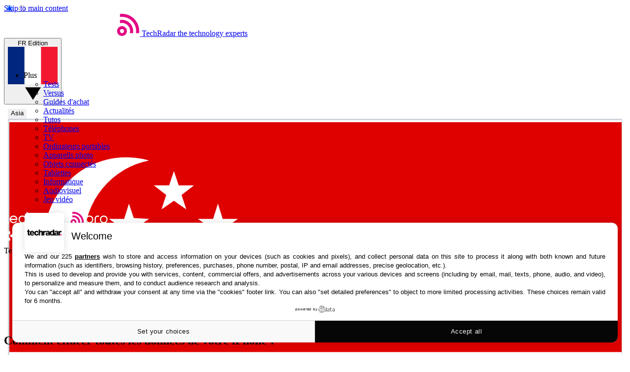

--- FILE ---
content_type: application/javascript
request_url: https://cdn.galaxiemedia.fr/48569378/script.min.js
body_size: 1457
content:
//Script - 48569378 - Techradar_FR - Editorial - Actu
//Generated - Tue, 29 Apr 2025 11:56:36 +0000 by GalaxieMedia

var glxm=glxm||{};glxm.que=glxm.que||[];var data='{"site":{"id":1118,"name":"Techradar_FR","didomi":{"isActive":true,"id":"2a3ee04a-4185-4f07-8ac0-1107bd5a0130"},"facebook":{"isActive":true,"id":1101347860202771},"gravity":{"isActive":true,"siteToken":"techradar_20","processingToken":"lake-august"},"removeHeaderOnOop":{"isActive":true},"refreshHandler":{"isActive":true,"campaignIds":["2656725293","2533139482","2913454018","2907437442","2907257716","2931114409","2906994628","2907279316","2931065888","2906846627","2907817863","2907457641"]}},"page":{"id":48569378,"name":"Techradar_FR - Editorial - Actu","adUnit":"/21805930009/Techradar_FR/Editorial/Actu","beOps":{"isActive":false,"selector":"TBD","id":"5e3300a546e0fb00018770b3","position":""},"targeting":{"site":"Techradar_FR","partner":"y","ctype":"edito","stype":"actu"},"lazyLoading":{"isActive":true}},"device":{"desktop":{"adsWrapper":{"isActive":false},"dailymotion":{"isActive":false,"selector":null,"playerId":null,"playlistId":null,"position":null,"style":null,"defaultVideoId":null},"placements":[{"isActive":true,"name":"oop_ad","targeting":{"pos":"ATF","adunit":"oop_ad","_p":"1"},"isLazyLoadingDeactivated":false,"style":"","beforeStyle":"","type":"oop","sizes":[],"teads":{"isActive":false,"placementId":"","pageId":""}},{"isActive":true,"name":"header_ad","targeting":{"pos":"ATF","adunit":"header_ad","_p":"1"},"isLazyLoadingDeactivated":false,"style":"text-align:center;","beforeStyle":"","type":"regular","sizes":[[1,1],[728,90],[970,90],[970,200],[970,250],[990,90],[990,200],[990,250],[1000,90],[1000,200],[1000,250]],"teads":{"isActive":false,"placementId":"","pageId":""},"tagId":"zjlksfg2"},{"isActive":true,"name":"side_ad","targeting":{"pos":"ATF","adunit":"side_ad","_p":"1"},"isLazyLoadingDeactivated":false,"style":"text-align:center;","beforeStyle":"","type":"regular","sizes":[[1,1],[250,250],[300,250],[300,600],[300,1050]],"teads":{"isActive":true,"placementId":136461,"pageId":115607},"tagId":"4ay7xjgh"},{"isActive":true,"name":"incontent_ad","targeting":{"pos":"MTF","adunit":"incontent_ad","_p":"1"},"isLazyLoadingDeactivated":false,"style":"text-align:center;","beforeStyle":"","type":"injected","sizes":[[1,1],[1,2],[250,250],[300,250],"fluid"],"teads":{"isActive":true,"placementId":125484,"pageId":115607},"tagId":"yz4z7v3o","injected":{"selector":"h2:nth-of-type(3n+3),h3:nth-of-type(2n+4),#ad-unit-1,#ad-unit-2,#in-article","position":"afterbegin","repetition":""}},{"isActive":true,"name":"side_ad2","targeting":{"pos":"BTF","adunit":"side_ad2","_p":"1"},"isLazyLoadingDeactivated":false,"style":"text-align:center;","beforeStyle":"","type":"regular","sizes":[[1,1],[250,250],[300,250],[300,600],[300,1050]],"teads":{"isActive":true,"placementId":136461,"pageId":115607},"tagId":"a57a0tq2"},{"isActive":true,"name":"side_ad3","targeting":{"pos":"BTF","adunit":"side_ad3","_p":"1"},"isLazyLoadingDeactivated":false,"style":"text-align:center;","beforeStyle":"","type":"regular","sizes":[[1,1],[250,250],[300,250],[300,600],[300,1050]],"teads":{"isActive":true,"placementId":136461,"pageId":115607},"tagId":"fp9xszo8"},{"isActive":true,"name":"skyscraper_ad","targeting":{"pos":"ATF","adunit":"skyscraper_ad","_p":"1"},"isLazyLoadingDeactivated":false,"style":"","beforeStyle":"","type":"skyscraper","sizes":[[120,600],[160,600]],"teads":{"isActive":false,"placementId":"","pageId":""},"tagId":"38e2fp05","skyscraper":{"contentDiv":"#main","verticalOffsetElement":".trending-wrapper","position":"before","headerSelector":""}}]},"tablet":{"adsWrapper":{"isActive":false},"dailymotion":{"isActive":false,"selector":null,"playerId":null,"playlistId":null,"position":null,"style":null,"defaultVideoId":null},"placements":[{"isActive":true,"name":"oop_ad","targeting":{"pos":"ATF","adunit":"oop_ad","_p":"1"},"isLazyLoadingDeactivated":false,"style":"","beforeStyle":"","type":"oop","sizes":[],"teads":{"isActive":false,"placementId":"","pageId":""}},{"isActive":true,"name":"header_ad","targeting":{"pos":"ATF","adunit":"header_ad","_p":"1"},"isLazyLoadingDeactivated":false,"style":"text-align:center;","beforeStyle":"","type":"regular","sizes":[[1,1],[728,90]],"teads":{"isActive":false,"placementId":"","pageId":""},"tagId":"w0mxhc1m"},{"isActive":true,"name":"side_ad","targeting":{"pos":"ATF","adunit":"side_ad","_p":"1"},"isLazyLoadingDeactivated":false,"style":"text-align:center;","beforeStyle":"","type":"regular","sizes":[[1,1],[250,250],[300,250],[300,600]],"teads":{"isActive":true,"placementId":136461,"pageId":115607},"tagId":"u2u5p0gi"},{"isActive":true,"name":"incontent_ad","targeting":{"pos":"MTF","adunit":"incontent_ad","_p":"1"},"isLazyLoadingDeactivated":false,"style":"text-align:center;","beforeStyle":"","type":"injected","sizes":[[1,1],[1,2],[250,250],[300,250],[628,185],"fluid"],"teads":{"isActive":true,"placementId":125484,"pageId":115607},"tagId":"z815eyex","injected":{"selector":"h2:nth-of-type(3n+3),h3:nth-of-type(2n+4),#ad-unit-1,#ad-unit-2,#in-article","position":"afterbegin","repetition":""}},{"isActive":true,"name":"side_ad2","targeting":{"pos":"BTF","adunit":"side_ad2","_p":"1"},"isLazyLoadingDeactivated":false,"style":"text-align:center;","beforeStyle":"","type":"regular","sizes":[[1,1],[250,250],[300,250],[300,600]],"teads":{"isActive":true,"placementId":136461,"pageId":115607},"tagId":"d0shr32b"},{"isActive":true,"name":"side_ad3","targeting":{"pos":"BTF","adunit":"side_ad3","_p":"1"},"isLazyLoadingDeactivated":false,"style":"text-align:center;","beforeStyle":"","type":"regular","sizes":[[1,1],[250,250],[300,250],[300,600]],"teads":{"isActive":true,"placementId":136461,"pageId":115607},"tagId":"i061ebrz"}]},"mobile":{"adsWrapper":{"isActive":false},"dailymotion":{"isActive":false,"selector":null,"playerId":null,"playlistId":null,"position":null,"style":null,"defaultVideoId":null},"placements":[{"isActive":true,"name":"oop_ad","targeting":{"pos":"ATF","adunit":"oop_ad","_p":"1"},"isLazyLoadingDeactivated":false,"style":"","beforeStyle":"","type":"oop","sizes":[],"teads":{"isActive":false,"placementId":"","pageId":""}},{"isActive":true,"name":"header_ad","targeting":{"pos":"ATF","adunit":"header_ad","_p":"1"},"isLazyLoadingDeactivated":false,"style":"text-align:center;","beforeStyle":"","type":"regular","sizes":[[1,1],[300,50],[300,100],[300,150],[300,250],[320,50],[320,100],[360,60],[360,250]],"teads":{"isActive":false,"placementId":"","pageId":""},"tagId":"t2hvkh0t"},{"isActive":true,"name":"incontent_ad","targeting":{"pos":"MTF","adunit":"incontent_ad","_p":"1"},"isLazyLoadingDeactivated":false,"style":"text-align:center;","beforeStyle":"","type":"injected","sizes":[[1,1],[250,250],[300,250],"fluid",[360,250]],"teads":{"isActive":true,"placementId":125484,"pageId":115607},"tagId":"oh1vzvn6","injected":{"selector":"h2:nth-of-type(3n+3),h3:nth-of-type(2n+4),#ad-unit-1,#ad-unit-2,#in-article","position":"afterbegin","repetition":""}}]}}}';var config=JSON.parse(data);glxm.que.push(function initGlxm(){glxm.init(config)});(function(){var e=document.createElement("script");e.async=true;e.type="text/javascript";e.src="https://cdn.nexx360.io/glxm.js";var t=document.getElementsByTagName("script")[0];t.parentNode.insertBefore(e,t)})();